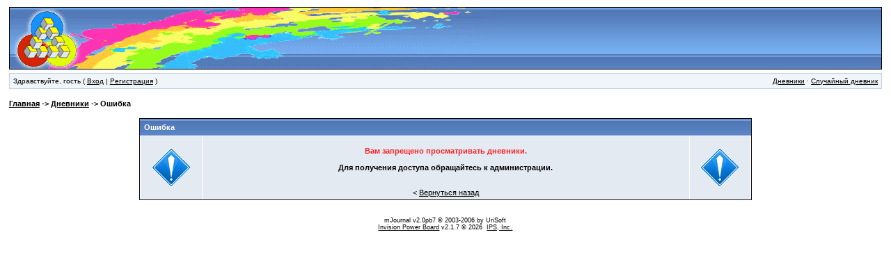

--- FILE ---
content_type: text/html; charset=windows-1251
request_url: https://www.genafond.spb.ru/forum/journal.php?s=0cc4705c54a88140c9b293bb091229da&
body_size: 1672
content:
<!DOCTYPE html PUBLIC "-//W3C//DTD XHTML 1.0 Transitional//EN" "http://www.w3.org/TR/xhtml1/DTD/xhtml1-transitional.dtd">
<html xmlns="http://www.w3.org/1999/xhtml" xml:lang="en" lang="en">
<head>
	<meta http-equiv="content-type" content="text/html; charset=windows-1251" />
	<meta http-equiv="Pragma" content="no-cache" />
	<meta http-equiv="no-cache" content="no-cache" />
	<meta http-equiv="Cache-Control" content="no-cache" />
	<title>Ошибка &nbsp;::&nbsp; Дневники &nbsp;::&nbsp; Форум Школы Игратехников</title>
	<link rel='stylesheet' type='text/css' href='https://www.genafond.spb.ru/forum/journal/style_images/css_id4.css'>
	<script language="javascript" type="text/javascript">
<!--
	function buddy_pop()
	{
		window.open('https://www.genafond.spb.ru/forum/index.php?s=3e6de0b3ddb83bc2c1dccac1526f9a7a&amp;act=buddy&s=3e6de0b3ddb83bc2c1dccac1526f9a7a','BrowserBuddy','width=250,height=500,resizable=yes,scrollbars=yes');
	}
	function multi_page_jump( url_bit, total_posts, per_page ) {
		pages = 1;
		cur_st = parseInt("0");
		cur_page  = 1;
		if ( total_posts % per_page == 0 ) {
			pages = total_posts / per_page;
		} else {
			pages = Math.ceil( total_posts / per_page );
		}
		msg = "Введите номер страницы, на которую хотите перейти." + " " + pages;
		if ( cur_st > 0 ) {
			cur_page = cur_st / per_page;
			cur_page = cur_page -1;
		}
		show_page = 1;
		if ( cur_page < pages ) {
			show_page = cur_page + 1;
		}
		if ( cur_page >= pages ) {
			show_page = cur_page - 1;
		} else {
			show_page = cur_page + 1;
		}
		userPage = prompt( msg, show_page );
		if ( userPage > 0  ) {
			if ( userPage < 1 ) {
				userPage = 1;
			}
			if ( userPage > pages ) {
				userPage = pages;
			}
			if ( userPage == 1 ) {
				start = 0;
			} else {
				start = (userPage - 1) * per_page;
			}
			window.location = url_bit + "&st=" + start;
		}
	}
	function set_mod_cookie(id) {
		document.cookie="jmod_view="+ id +"; path=/; expires=Wed, 1 Jan 2020 00:00:00 GMT;";
	}
	document.cookie="journal=1; path=/";
    var journal_url = 'journal.php?s=3e6de0b3ddb83bc2c1dccac1526f9a7a&';
//-->
</script>
<script language="javascript" type="text/javascript" src="https://www.genafond.spb.ru/forum/journal/scripts/journal.js"></script>
</head>
<body>
<div id='ipbwrapper'>
	<div class='tableborder'>
	<div class='logobg'><img src='https://www.genafond.spb.ru/forum/journal/style_images/1/j_logo.gif' border='0' alt='mJournal' /></div>
</div>
	<div class='toppanel'>
	<p class='right'><a href="https://www.genafond.spb.ru/forum/journal.php?s=3e6de0b3ddb83bc2c1dccac1526f9a7a&amp;">Дневники</a> &middot; <a href="https://www.genafond.spb.ru/forum/journal.php?s=3e6de0b3ddb83bc2c1dccac1526f9a7a&amp;show=random">Случайный дневник</a></p>
	<p>Здравствуйте, гость ( <a href='https://www.genafond.spb.ru/forum/index.php?s=3e6de0b3ddb83bc2c1dccac1526f9a7a&amp;act=Login&amp;CODE=00'>Вход</a> | <a href='https://www.genafond.spb.ru/forum/index.php?s=3e6de0b3ddb83bc2c1dccac1526f9a7a&amp;act=Reg&amp;CODE=00'>Регистрация</a> )</p>
</div>
	<div class='navigation'><a href="https://www.genafond.spb.ru/forum/index.php?s=3e6de0b3ddb83bc2c1dccac1526f9a7a&amp;">Главная</a> -> <a href="https://www.genafond.spb.ru/forum/journal.php?s=3e6de0b3ddb83bc2c1dccac1526f9a7a&amp;">Дневники</a> -> Ошибка</div>
	<center>
<div class='tableborder' style='width:70%'>
	<div class='mainhead'>Ошибка</div>
	<table cellpadding='0' cellspacing='1'>
	<tr>
		<td class='row' width='10%' valign='middle'><p><img src='https://www.genafond.spb.ru/forum/journal/style_images/1/j_infoicon.gif' border='0' /><p></td>
		<td class='row' width='80%'><p><br /><b><span class='alert'>Вам запрещено просматривать дневники.</span><br /><br />Для получения доступа обращайтесь к администрации.</b><br /><br /><br />&lt; <a href='javascript:history.go(-1)'>Вернуться назад</a><br /></p></td>
		<td class='row' width='10%' valign='middle'><p><img src='https://www.genafond.spb.ru/forum/journal/style_images/1/j_infoicon.gif' border='0' /><p></td>
	</tr>
	</table>
</div>
</center>
<br />
	<br /><div align="center" class="copyright">mJournal v2.0pb7 &copy; 2003-2006 by <a style='text-decoration:none' href='http://www.urisoft.ru/' target='_blank'>UriSoft</a></div><!-- Copyright Information --><div align="center" class="copyright"><a href="http://www.invisionboard.com" target="_blank">Invision Power Board</a> v2.1.7 &copy; 2026 &nbsp;<a href="http://www.invisionpower.com" target="_blank">IPS, Inc.</a></div>
</div>
</body>
</html>